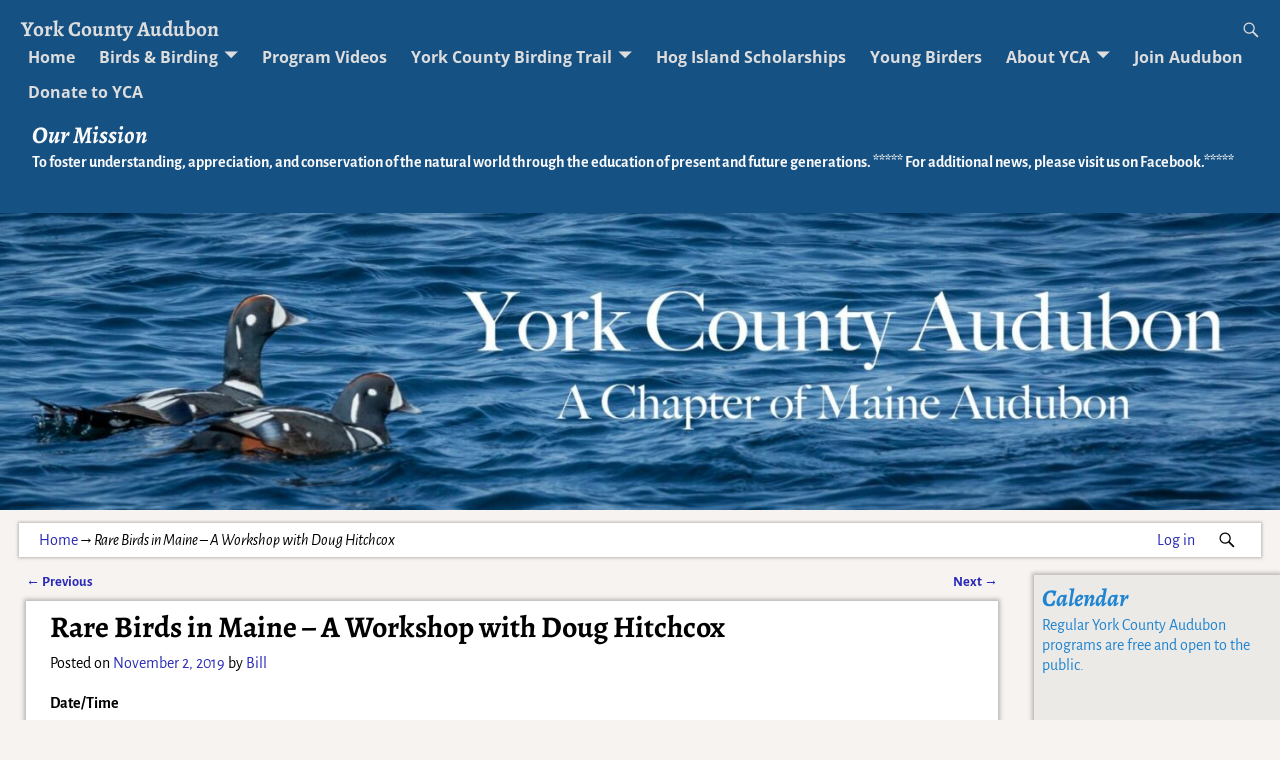

--- FILE ---
content_type: text/javascript
request_url: https://maps.google.com/maps-api-v3/api/js/62/13e/log.js
body_size: 10794
content:
google.maps.__gjsload__('log', function(_){var WNa=function(a){var b=_.dia();b.Eg.has(a);return new _.eia(()=>{performance.now()>=b.Fg&&b.reset();b.Dg.has(a)||b.Dg.set(a,_.go());return b.Dg.get(a)})},YNa=function(a,b,c,d,e,f,g){const h=new _.dk;XNa.push(h);b&&_.Oj(h,"complete",b);h.Yn.add("ready",h.AE,!0,void 0,void 0);f&&(h.Mg=Math.max(0,f));g&&(h.Kg=g);h.send(a,c,d,e)},ZNa=function(a,b){if(b&&a in b)return a;let c=_.lJ();return c?(c=c.toLowerCase(),a=c+_.lAa(a),b===void 0||a in b?a:null):null},$Na=function(a){if(!a)return"";if(/^about:(?:blank|srcdoc)$/.test(a))return window.origin||
"";a.indexOf("blob:")===0&&(a=a.substring(5));a=a.split("#")[0].split("?")[0];a=a.toLowerCase();a.indexOf("//")==0&&(a=window.location.protocol+a);/^[\w\-]*:\/\//.test(a)||(a=window.location.href);var b=a.substring(a.indexOf("://")+3),c=b.indexOf("/");c!=-1&&(b=b.substring(0,c));c=a.substring(0,a.indexOf("://"));if(!c)throw Error("URI is missing protocol: "+a);if(c!=="http"&&c!=="https"&&c!=="chrome-extension"&&c!=="moz-extension"&&c!=="file"&&c!=="android-app"&&c!=="chrome-search"&&c!=="chrome-untrusted"&&
c!=="chrome"&&c!=="app"&&c!=="devtools")throw Error("Invalid URI scheme in origin: "+c);a="";var d=b.indexOf(":");if(d!=-1){var e=b.substring(d+1);b=b.substring(0,d);if(c==="http"&&e!=="80"||c==="https"&&e!=="443")a=":"+e}return c+"://"+b+a},aOa=function(){function a(){e[0]=1732584193;e[1]=4023233417;e[2]=2562383102;e[3]=271733878;e[4]=3285377520;p=m=0}function b(r){for(var t=g,v=0;v<64;v+=4)t[v/4]=r[v]<<24|r[v+1]<<16|r[v+2]<<8|r[v+3];for(v=16;v<80;v++)r=t[v-3]^t[v-8]^t[v-14]^t[v-16],t[v]=(r<<1|r>>>
31)&4294967295;r=e[0];var w=e[1],y=e[2],C=e[3],F=e[4];for(v=0;v<80;v++){if(v<40)if(v<20){var K=C^w&(y^C);var H=1518500249}else K=w^y^C,H=1859775393;else v<60?(K=w&y|C&(w|y),H=2400959708):(K=w^y^C,H=3395469782);K=((r<<5|r>>>27)&4294967295)+K+F+H+t[v]&4294967295;F=C;C=y;y=(w<<30|w>>>2)&4294967295;w=r;r=K}e[0]=e[0]+r&4294967295;e[1]=e[1]+w&4294967295;e[2]=e[2]+y&4294967295;e[3]=e[3]+C&4294967295;e[4]=e[4]+F&4294967295}function c(r,t){if(typeof r==="string"){r=unescape(encodeURIComponent(r));for(var v=
[],w=0,y=r.length;w<y;++w)v.push(r.charCodeAt(w));r=v}t||(t=r.length);v=0;if(m==0)for(;v+64<t;)b(r.slice(v,v+64)),v+=64,p+=64;for(;v<t;)if(f[m++]=r[v++],p++,m==64)for(m=0,b(f);v+64<t;)b(r.slice(v,v+64)),v+=64,p+=64}function d(){var r=[],t=p*8;m<56?c(h,56-m):c(h,64-(m-56));for(var v=63;v>=56;v--)f[v]=t&255,t>>>=8;b(f);for(v=t=0;v<5;v++)for(var w=24;w>=0;w-=8)r[t++]=e[v]>>w&255;return r}for(var e=[],f=[],g=[],h=[128],k=1;k<64;++k)h[k]=0;var m,p;a();return{reset:a,update:c,digest:d,RJ:function(){for(var r=
d(),t="",v=0;v<r.length;v++)t+="0123456789ABCDEF".charAt(Math.floor(r[v]/16))+"0123456789ABCDEF".charAt(r[v]%16);return t}}},cOa=function(a,b,c){var d=String(_.pa.location.href);return d&&a&&b?[b,bOa($Na(d),a,c||null)].join(" "):null},bOa=function(a,b,c){var d=[];let e=[];if((Array.isArray(c)?2:1)==1)return e=[b,a],_.Mb(d,function(h){e.push(h)}),dOa(e.join(" "));const f=[],g=[];_.Mb(c,function(h){g.push(h.key);f.push(h.value)});c=Math.floor((new Date).getTime()/1E3);e=f.length==0?[c,b,a]:[f.join(":"),
c,b,a];_.Mb(d,function(h){e.push(h)});a=dOa(e.join(" "));a=[c,a];g.length==0||a.push(g.join(""));return a.join("_")},dOa=function(a){const b=aOa();b.update(a);return b.RJ().toLowerCase()},sP=function(){this.Dg=document||{cookie:""}},tP=function(a){a=(a.Dg.cookie||"").split(";");const b=[],c=[];let d,e;for(let f=0;f<a.length;f++)e=_.FI(a[f]),d=e.indexOf("="),d==-1?(b.push(""),c.push(e)):(b.push(e.substring(0,d)),c.push(e.substring(d+1)));return{keys:b,values:c}},eOa=function(a,b,c,d){(a=_.pa[a])||
typeof document==="undefined"||(a=(new sP).get(b));return a?cOa(a,c,d):null},fOa=function(a){var b=$Na(_.pa?.location.href);const c=[];var d;(d=_.pa.__SAPISID||_.pa.__APISID||_.pa.__3PSAPISID||_.pa.__1PSAPISID||_.pa.__OVERRIDE_SID)?d=!0:(typeof document!=="undefined"&&(d=new sP,d=d.get("SAPISID")||d.get("APISID")||d.get("__Secure-3PAPISID")||d.get("__Secure-1PAPISID")),d=!!d);if(d){var e=(d=b=b.indexOf("https:")==0||b.indexOf("chrome-extension:")==0||b.indexOf("chrome-untrusted://new-tab-page")==
0||b.indexOf("moz-extension:")==0)?_.pa.__SAPISID:_.pa.__APISID;e||typeof document==="undefined"||(e=new sP,e=e.get(d?"SAPISID":"APISID")||e.get("__Secure-3PAPISID"));(d=e?cOa(e,d?"SAPISIDHASH":"APISIDHASH",a):null)&&c.push(d);b&&((b=eOa("__1PSAPISID","__Secure-1PAPISID","SAPISID1PHASH",a))&&c.push(b),(a=eOa("__3PSAPISID","__Secure-3PAPISID","SAPISID3PHASH",a))&&c.push(a))}return c.length==0?null:c.join(" ")},gOa=function(a){return a?a.__owner?a.__owner:a.parentNode&&a.parentNode.nodeType===11?a.parentNode.host:
a.parentElement||null:null},hOa=function(a,b,c){for(c||(a=gOa(a));a&&!b(a);)a=gOa(a)},iOa=function(){},jOa=function(a){this.Eg=this.Dg=void 0;this.Fg=!1;this.Gg=window;this.Hg=a;this.Ig=iOa},nOa=function(a,b){const c=kOa++,d=Math.max(a.measure?a.measure.length:0,a.Ly?a.Ly.length:0),e={id:c,rG:a.measure,uG:a.Ly,context:b,args:[]};let f=e;return function(){var g=f.eC!==0;g&&(f=Object.assign({eC:0},e));b||(f.context=this);f.args=Array.prototype.slice.call(arguments);d>arguments.length&&f.args.push(new a.SN);
g&&(g=uP,!a.zC||vP==0||a.measure&&vP!=1||(g=(g+1)%2),lOa[g].push(f));return mOa(a.window)}},rOa=function(a,b){const c={};let d;vP=1;for(var e=0;e<a.length;++e){d=a[e];var f=d.args[d.args.length-1];f&&typeof f==="object"&&(f.now=b);if(d.rG){d.eC=1;try{d.rG.apply(d.context,d.args)}catch(g){c[e]=!0,_.Ua(g)}}}vP=2;for(e=0;e<a.length;++e)if(d=a[e],(f=d.args[d.args.length-1])&&typeof f==="object"&&(f.now=b),!c[e]&&d.uG){d.eC=2;try{d.uG.apply(d.context,d.args)}catch(g){_.Ua(g)}}wP>0&&b>1&&(a=b-wP,a<500&&
(oOa++,a>100&&pOa++,qOa<a&&(qOa=a)));wP=xP.size&&b>1?b:0},mOa=function(a){if(!xP.has(a)){xP.size||(yP=new _.fN);xP.add(a);const b=yP.resolve;a.requestAnimationFrame(c=>{xP.clear();const d=lOa[uP];uP=(uP+1)%2;try{rOa(d,c)}finally{vP=0,d.length=0}b()})}return yP.promise},tOa=function(a){if(sOa.has(a))return sOa.get(a);throw Error("Unrecognized EventLabel "+a+".");},uOa=function(a){const b=new Map;for(const c of Object.keys(a))b.set(a[c].fk,a[c].ik);return b},zP=function(a,b){for(let c=0;c<a.Jg.length;++c)a.Jg[c](b)},
vOa=function(a,b){a.Hg=b},AP=function(a,b){a.Dg.push(b)},yOa=function(){if(!BP){var a=BP=new wOa,b=Date.now()*1E3+Math.floor(Math.random()*1E3);_.AI(a,1,b);_.Bg(BP,2,0);_.Bg(BP,3,0);xOa=0}a=new CP;a=_.cg(a,wOa,1,BP);b=++xOa;return _.AI(a,2,b)},COa=function(a,b){var c=b.LSWHIf||null;if(c&&(c.Dg.Dg||a.Dg)&&c.Dg.Dg!=a.Dg)return null;var d;!(d=c&&c.Dg.rs&&!c.Dg.rs())&&(d=c&&c.Dg.rs&&c.Dg.rs())&&(d=b.getAttribute("jslog"),d=!(!d||_.$a(d)||d!=c.Dg.getAttribute()));if(d)return c;d=b.getAttribute("jslog");
if(!d)return null;d=zOa(a,d);if(!d||(d.Dg||a.Dg)&&d.Dg!=a.Dg)return null;a=new AOa(b,d);c&&c.Dg.Kg&&c.Gg&&(a.Gg=!0);if(c=a.Qi().getAttribute("data-ved")){a.Fg=c;if(!c||c.charAt(0)!="0"&&c.charAt(0)!="2")var e=null;else{c=c.substring(1);try{const f=BOa(c);e=_.Yf(f,CP,13)}catch(f){e=null}}e&&(a.Eg=e,a.Jg=e)}return b.LSWHIf=a},zOa=function(a,b){if(_.$a(b))return null;const c=b.split(";");var d=Number(c[0].trim());if(isNaN(d))return null;d=a.Fg.HE(d);for(let k=1;k<c.length;k++){var e=c[k].trim();if(!_.$a(e)){var f=
_.Ti(e);if(f.length<2)return null;e=f[0].trim();f=f[1].trim();if(_.$a(e)||_.$a(f))return null;switch(e){case DP(a,"track"):e=f.split(",");for(f=0;f<e.length;++f){var g=d,h=e[f].trim();if(a.Eg){if(!g.ix)throw Error("Method isTrackingXid should only be used when xidTagComponents_ is true.");if(!EP.has(h))throw Error("Unrecognized eventLabelXid: "+h+".");g.Qw.add(h)}else g.Qw.add(g.Gg(h))}break;case DP(a,"index"):d.Fg=Number(f);break;case DP(a,"tc"):e=f.split(",");e=e.map(Number);e=e.filter(Number.isInteger);
d.Lg=e;break;case "cid":d.Dg=f;break;case DP(a,"mutable"):f=="true"?d.Ig=!0:f=="rci"&&(d.Ig=!0,d.Kg=!0);break;default:a.Fg.Vu(d,e)}}}return d.setAttribute(b)},DP=function(a,b){if(a.Eg)if(DOa.has(b))a=DOa.get(b);else throw Error("Unrecognized PartLabel "+b+".");else a=b;return a},FP=function(a){var b=EOa;const c=_.Ba(a),d=([,...f])=>b(c,f),e=([f,...g])=>a.apply(f,g);return function(...f){const g=this||_.pa;let h=FOa.get(g);h||(h={},FOa.set(g,h));return _.dAa(h,[this,...f],e,d)}},EOa=function(a,b){a=
[a];for(let c=b.length-1;c>=0;--c)a.push(typeof b[c],b[c]);return a.join("\v")},GP=function(a){_.Yj.call(this);a||(a=GOa||(GOa=new _.zl));this.Dg=a;if(this.Eg=this.GK())this.Fg=_.Mj(this.Dg.Dg,this.Eg,(0,_.Da)(this.hI,this))},HOa=function(a,b,c){let d;const e=a.Pg,f=a.Vg[b];hOa(c,g=>{if(!_.ya(g)||g.nodeType!=1)return!1;g=COa(e,g);var h;if(h=g!=null)if(h=g.Dg,a.Ig){if(!h.ix)throw Error("Method isTrackingXid should only be used when xidTagComponents_ is true.");if(!EP.has(f))throw Error("Unrecognized eventLabelXid: "+
f+".");h=h.Qw.has(f)}else h=f?h.Qw.has(h.Gg(f)):h.Qw.size!=0;return h?(d=g,!0):!1},!0);return d},IOa=function(a,b,c,d){d&&vOa(b.Dg,e=>{_.cg(e,HP,15,d)});c=a.Fg.Eg(b,c);for(let e=0;e<c.length;++e)a.Hg.Uz(c[e]),a.Hg.Bq(b,c[e]),a.Dg&&a.Dg.Cp(c[e])},JOa=function(a,b){const c=[],d=a.Pg;hOa(b,e=>{if(!_.ya(e)||e.nodeType!=1)return!1;e=COa(d,e);e!=null&&c.push(e);return!1},!1);return c},KOa=function(a){a.forEach(()=>{})},LOa=function(a){return a.map(b=>b.Dg.Eg)},MOa=function(){this.Eg=0;this.Dg=[]},NOa=function(a,
b){if(b>=a.Dg.length)throw Error("Out of bounds exception");return a.Dg.length<50?b:(a.Eg+Number(b))%50},IP=function(a,b){return _.Dg(a,8,b)},QOa=function(a){let b=Date.now();b=Number.isFinite(b)?b.toString():void 0;if(a instanceof JP&&(!_.Yf(a,HP,15)||!_.Yf(a,HP,15).getExtension(OOa))){var c=new KP,d=new LP;let e=_.Yf(a,HP,15);e||(e=new HP);_.rf(d,1,_.qe(b));_.cg(c,LP,1,d);_.Zv(e,OOa,c);_.cg(a,HP,15,e)}a instanceof MP&&(c=new KP,d=new LP,_.rf(d,1,_.qe(b)),_.cg(c,LP,1,d),_.Zv(a,POa,c))},ROa=async function(a){var b=
new CompressionStream("gzip");const c=(new Response(b.readable)).arrayBuffer();b=b.writable.getWriter();await b.write((new TextEncoder).encode(a));await b.close();return new Uint8Array(await c)},NP=function(a,b){a.Dg=b;a.timer&&a.enabled?(a.stop(),a.start()):a.timer&&a.stop()},TOa=function(a){_.eg(OP,SOa,1,a)},VOa=function(a,b=UOa){if(!PP){a=a.navigator?.userAgentData;if(!a||typeof a.getHighEntropyValues!=="function"||a.brands&&typeof a.brands.map!=="function")return Promise.reject(Error("UACH unavailable"));
TOa((a.brands||[]).map(d=>{var e=new SOa;e=_.Dg(e,1,d.brand);return _.Dg(e,2,d.version)}));typeof a.mobile==="boolean"&&_.xg(OP,2,a.mobile);PP=a.getHighEntropyValues(b)}const c=new Set(b);return PP.then(d=>{const e=OP.clone();c.has("platform")&&_.Dg(e,3,d.platform);c.has("platformVersion")&&_.Dg(e,4,d.platformVersion);c.has("architecture")&&_.Dg(e,5,d.architecture);c.has("model")&&_.Dg(e,6,d.model);c.has("uaFullVersion")&&_.Dg(e,7,d.uaFullVersion);return e.ri()}).catch(()=>OP.ri())},WOa=function(a){return _.Fg(a,
1,1)},TP=function(a,b){_.cg(a.Dg,QP,1,b);_.lg(b,1)||WOa(b);a.bp||(b=RP(a),_.E(b,5)||_.Dg(b,5,a.locale));a.Fg&&(b=RP(a),_.Yf(b,SP,9)||_.cg(b,SP,9,a.Fg))},RP=function(a){var b=_.Yf(a.Dg,QP,1);b||(b=new QP,TP(a,b));a=b;b=_.Yf(a,UP,11);b||(b=new UP,_.cg(a,UP,11,b));return b},XOa=function(a,b){a.Eg=b},ZOa=function(a){const b=a.bp?void 0:window;b?VOa(b,UOa).then(c=>{a.Fg=YOa(c??"[]");c=RP(a);_.cg(c,SP,9,a.Fg);return!0}).catch(()=>!1):Promise.resolve(!1)},VP=function(){return"https://play.google.com/log?format=json&hasfast=true"},
$Oa=function(a,b){return a.eh?b?()=>{b().then(()=>{a.flush()})}:()=>{a.flush()}:()=>{}},WP=function(a){a.Lg||(a.Fg.isFinal=!0,a.Vg&&(a.Fg.Eg=3,aPa(a)),a.Sg&&(a.Fg.Eg=2,bPa(a)),a.flush(),a.Fg.isFinal=!1)},cPa=function(a){a.Kg||(a.Kg=VP());try{return(new URL(a.Kg)).toString()}catch(b){return(new URL(a.Kg,window.location.origin)).toString()}},dPa=function(a,b){a.Hg=new _.pM(b<1?1:b,3E5,.1);NP(a.Eg,a.Hg.getValue())},aPa=function(a){ePa(a,32,10,(b,c)=>{b=new URL(b);b.searchParams.set("format","json");
let d=!1;try{d=window.navigator.sendBeacon(b.toString(),c.ri())}catch{}d||(a.hh=!1);return d})},fPa=function(a,b,c=null,d=a.withCredentials){const e={},f=new URL(cPa(a));c&&(e.Authorization=c);a.nq&&(e["X-Goog-AuthUser"]=a.nq,f.searchParams.set("authuser",a.nq));e&&a.Lg&&JSON.stringify(e);return{url:f.toString(),body:b,wJ:1,Wy:e,nu:"POST",withCredentials:d,Pw:a.Pw}},bPa=function(a){ePa(a,6,5,(b,c)=>{b=new URL(b);b.searchParams.set("format","base64json");b.searchParams.set("p",_.eAa(c.ri(),3));c=b.toString();
if(c.length>15360)return!1;(new Image).src=c;return!0})},ePa=function(a,b,c,d){if(a.Dg.length!==0){var e=new URL(cPa(a));e.searchParams.delete("format");var f=a.ds();f&&e.searchParams.set("auth",f);e.searchParams.set("authuser",a.nq||"0");for(f=0;f<c&&a.Dg.length;++f){const g=a.Dg.slice(0,b),h=a.Fg.um(g,a.Gg,a.Ig,a.Os,a.Pg,a.Og);if(!d(e.toString(),h)){++a.Ig;break}a.Gg=0;a.Ig=0;a.Pg=0;a.Og=0;a.Dg=a.Dg.slice(g.length)}a.Eg.enabled&&a.Eg.stop()}},kPa=function(a){const b=_.il(_.gl.Eg()),c=new gPa({Cs:1627,
ds:()=>null,nq:null,Il:new hPa,FH:b,bp:!0,Jt:!1,rA:!0});c.Yg=!0;dPa(c,500);return new iPa(b,new jPa(a),c)},mPa=function(){var a=_.gl;const b=new lPa;_.Fg(b,1,0);var c=_.Fm("gClearcutLoggingE2ETestId");c&&_.Dg(b,3,c);c=_.ml(a).Eg()==="internal";c=_.xg(b,2,c);var d=_.ml(a).Eg();c=_.Dg(c,4,d);d=a.Gg();c=_.Dg(c,5,d);d=a.Hg();c=_.Dg(c,6,d);a=_.kg(a,44,1)*100;a=_.zg(c,10,a);_.Dg(a,7,document.location&&document.location.host||window.location.host);return b},nPa=function(a){if(!a)return performance.now();
[a.iz,a.uu].filter(b=>b!==void 0);if(a.iz)return a.iz;if(a.uu)try{if(!performance)return 0;const b=performance.getEntriesByType("resource");if(!b.length)return 0;const c=b.filter(d=>(new URL(d.name)).hostname.includes("google")&&d.name.includes(a.uu));return c.length===0?0:c.pop().requestStart||0}catch(b){return 0}return performance.now()},XNa=[];_.ho.prototype.Mp=_.ca(15,function(){return _.sv(this).toString()});_.JB.prototype.Mp=_.ca(14,function(){return _.E(this,3)});
_.KB.prototype.Mp=_.ca(13,function(){return _.E(this,17)});_.dk.prototype.AE=_.ca(5,function(){this.dispose();_.Rb(XNa,this)});_.L.prototype.rs=_.ca(2,function(){return!_.td(this)});
var GOa,oPa=_.Jh(function(a,b,c){if(_.Cs)return _.Zh(a,b,c);if(a.Dg!==0)return!1;_.Ph(b,c,_.Kg(a.Eg,_.Wd));return!0},_.Sh,_.sj),pPa=class extends _.L{constructor(a){super(a)}},qPa=class extends _.L{constructor(a){super(a)}},rPa=class extends _.L{constructor(a){super(a)}},wOa=class extends _.L{constructor(a){super(a)}},CP=class extends _.L{constructor(a){super(a)}},sPa=class extends _.L{constructor(a){super(a)}},MP=class extends _.L{constructor(a){super(a,233)}getVisible(){return _.lg(this,6)}setVisible(a){return _.Fg(this,
6,a)}li(a){return _.Dg(this,17,a)}ak(){return _.qv(this,17)}};_.z=sP.prototype;_.z.isEnabled=function(){if(!_.pa.navigator.cookieEnabled)return!1;if(!this.isEmpty())return!0;this.set("TESTCOOKIESENABLED","1",{pG:60});if(this.get("TESTCOOKIESENABLED")!=="1")return!1;this.remove("TESTCOOKIESENABLED");return!0};
_.z.set=function(a,b,c){let d;var e=!1;let f;if(typeof c==="object"){f=c.xR;e=c.cz||!1;d=c.domain||void 0;var g=c.path||void 0;var h=c.pG}if(/[;=\s]/.test(a))throw Error('Invalid cookie name "'+a+'"');if(/[;\r\n]/.test(b))throw Error('Invalid cookie value "'+b+'"');h===void 0&&(h=-1);c=d?";domain="+d:"";g=g?";path="+g:"";e=e?";secure":"";h=h<0?"":h==0?";expires="+(new Date(1970,1,1)).toUTCString():";expires="+(new Date(Date.now()+h*1E3)).toUTCString();this.Dg.cookie=a+"="+b+c+g+h+e+(f!=null?";samesite="+
f:"")};_.z.get=function(a,b){const c=a+"=",d=(this.Dg.cookie||"").split(";");for(let e=0,f;e<d.length;e++){f=_.FI(d[e]);if(f.lastIndexOf(c,0)==0)return f.slice(c.length);if(f==a)return""}return b};_.z.remove=function(a,b,c){const d=this.get(a)!==void 0;this.set(a,"",{pG:0,path:b,domain:c});return d};_.z.co=function(){return tP(this).keys};_.z.Wk=function(){return tP(this).values};_.z.isEmpty=function(){return!this.Dg.cookie};
_.z.wj=function(){return this.Dg.cookie?(this.Dg.cookie||"").split(";").length:0};_.z.clear=function(){const a=tP(this).keys;for(let b=a.length-1;b>=0;b--)this.remove(a[b])};_.pa.U3bHHf??(_.pa.U3bHHf=0);_.pa.U3bHHf++;var oOa=1;var lOa=[[],[]],uP=0,xP=new Set,yP=null,wP=0,pOa=0,qOa=0,vP=0,kOa=0;_.z=jOa.prototype;_.z.measure=function(a){this.Dg=a;return this};_.z.Ly=function(a){this.Eg=a;return this};_.z.zC=function(){this.Fg=!0;return this};_.z.window=function(a){this.Gg=a;return this};_.z.um=function(){return nOa({measure:this.Dg,Ly:this.Eg,SN:this.Ig,window:this.Gg,zC:this.Fg},this.Hg)};var XP={ARROW_KEYS:{fk:"arrow_keys",ik:"Wxn7ub"},AUTOMATED:{fk:"automated",ik:"wjpLYc"},CLICK:{fk:"click",ik:"cOuCgd"},DRAGEND:{fk:"dragend",ik:"RlD3W"},DROP:{fk:"drop",ik:"DaY83b"},GENERIC_CLICK:{fk:"generic_click",ik:"szJgjc"},HOVER:{fk:"hover",ik:"ZmdkE"},IMPRESSION:{fk:"impression",ik:"xr6bB"},KEYBOARD_ENTER:{fk:"keyboard_enter",ik:"SYhH9d"},KEYPRESS:{fk:"keypress",ik:"Kr2w4b"},LONG_PRESS:{fk:"long_press",ik:"tfSNVb"},MOUSEOVER:{fk:"mouseover",ik:"FrfE3b"},RIGHT_CLICK:{fk:"rightclick",ik:"CYQmze"},
SCROLL:{fk:"scroll",ik:"XuHpsb"},SWIPE:{fk:"swipe",ik:"eteedb"},VIS:{fk:"vis",ik:"HkgBsf"}},sOa=uOa(XP),EP=new Map;for(const a of Object.keys(XP))EP.set(XP[a].ik,XP[a].fk);var DOa=uOa({TRACK:{fk:"track",ik:"u014N"},INDEX:{fk:"index",ik:"cQYSPc"},MUTABLE:{fk:"mutable",ik:"dYFj7e"},COMPONENT_ID:{fk:"cid",ik:"cOuyq"},TEST_CODE:{fk:"tc",ik:"DM6Eze"}});var YP=class{constructor(a,b){this.Eg=a;this.Fg=null;this.Lg=[];this.Dg=void 0;this.Kg=this.Ig=!1;this.rE=null;this.Jg=[];this.Hg=void 0;this.ix=b||!1;this.Qw=new Set}rs(){return this.Ig}setAttribute(a){this.rE=a;return this}getAttribute(){return this.rE}Gg(a){return this.ix?tOa(a):a}};YP.prototype.isMutable=YP.prototype.rs;var BOa=_.tI(sPa,_.lB);_.Rs[15872052]=_.lB;var AOa=class{constructor(a,b){this.Ig=a;this.Dg=b;this.Gg=!1;this.Jg=this.Eg=void 0;this.hidden=!0;this.Fg=this.Hg=void 0}Qi(){return this.Ig}};var jPa=class{constructor(a){this.Dg=a}Uz(a){IP(a,this.Dg.ri())}Bq(){}Vu(){}HE(){}};var ZP=class{constructor(a){this.Eg=a;this.Dg=[];this.Fg=[]}};var tPa=class extends _.L{constructor(a){super(a)}};var HP=class extends _.L{constructor(a){super(a,1)}};var uPa=_.fw(187,HP,tPa);var JP=class extends _.L{constructor(a){super(a,17)}},vPa=_.jja(JP);var wPa=class extends ZP{cH(a){AP(this,b=>{if(vPa(b)){const c=new HP;_.Zv(c,uPa,a);_.cg(b,HP,15,c)}})}};var $P=class extends _.L{constructor(a){super(a)}};var xPa=class extends _.L{constructor(a){super(a,7)}getTime(){return _.Yf(this,_.ls,1)}getStatus(){return _.Yf(this,$P,6)}};var yPa=class extends _.L{constructor(a){super(a)}};var zPa=_.fw(120,HP,yPa);var APa=class extends ZP{cH(a){AP(this,b=>{if(b instanceof JP){const c=new HP;_.Zv(c,zPa,a);_.cg(b,HP,15,c)}})}};var BPa=class{constructor(){this.Dg=this.Eg=this.Gg=void 0;this.Fg=[]}};var CPa=class{Eg(){return[]}Gg(){return[]}};_.Rs[4156379]=_.DA;var xOa=0,BP=void 0;var DPa=class{constructor(a){this.Dg=a}};var EPa=class{constructor(a,b){this.Fg=a;this.Eg=b||!1;this.Dg=void 0}};var FPa=class extends _.L{constructor(a){super(a)}};var GPa=class extends _.Aj{constructor(a,b){super("visibilitychange");this.hidden=a;this.visibilityState=b}};var FOa=new WeakMap;_.Ja(GP,_.Yj);_.z=GP.prototype;_.z.GK=FP(function(){var a=this.zy();const b=this.Xx()!="hidden";if(a){var c;b?c=((_.lJ()||"")+"visibilitychange").toLowerCase():c="visibilitychange";a=c}else a=null;return a});_.z.Xx=FP(function(){return ZNa("hidden",this.Dg.Dg)});_.z.TK=FP(function(){return ZNa("visibilityState",this.Dg.Dg)});_.z.zy=function(){return!!this.Xx()};_.z.hI=function(){var a=this.zy()?this.Dg.Dg[this.TK()]:null;a=new GPa(!!this.Dg.Dg[this.Xx()],a);this.dispatchEvent(a)};
_.z.zj=function(){_.Vj(this.Fg);GP.yo.zj.call(this)};var IPa=class extends _.Mk{constructor(a,b,c){({wx:e,gK:d=!1}={gK:!1,wx:void 0,GR:!1});var d,e;super();this.Ng=a;this.Dg=c;this.Xg=this.Qg=void 0;this.Lg=[];this.Ig=d;this.Hg=b||new HPa;this.Pg=new EPa(this.Hg,this.Ig);this.Sg={click:3};this.Vg={click:this.Gg("generic_click")};this.eh=new GP;this.Yg=(new jOa(this)).measure(e?()=>e().then(this.Og.bind(this)):this.Og).zC().um();new _.aD(this.Yg,500,this);this.Ng instanceof CPa&&(this.Fg=this.Ng)}fj(a,b,c){var d=this.Sg[a];if(!d)return!1;a=HOa(this,
a,b);if(!a)return!1;if(this.Fg)return IOa(this,a,new DPa(d),c),!0;c=JOa(this,a.Qi());var e=LOa(c);b=a.Dg.Fg;var f=new FPa;f=_.Fg(f,4,d);f=_.zg(f,1,a.Dg.Eg);e=_.Lf(f,3,e,_.ie);b!=null&&_.zg(e,2,b);b=new BPa;b.Gg=this.getMetadata(a,c);b.Eg=this.Xg;b.Dg=this.Qg;a=IP(new aQ,e.ri());a=_.Lf(a,20,b.Fg,_.ie);this.Dg&&this.Dg.Cp(a);if(d!=null)for(d=new DPa(d),a=0;a<this.Lg.length;a++)this.Lg[a](d);KOa(c);return!0}log(a){this.Dg&&this.Dg.Cp(a);_.je(_.pf(a,11,void 0,_.SEa))}getMetadata(a,b){const c=new MP;zP(a.Dg,
c);for(a=0;a<b.length;++a)zP(b[a].Dg,c);return c}Og(){this.eh.Xx()}Gg(a){return this.Ig?tOa(a):a}};var bQ=class extends _.L{constructor(a){super(a)}};var JPa=class extends _.L{constructor(a){super(a)}};var LPa=class{constructor(a){this.Dg=a;KPa++}},KPa=0;var HPa=class{constructor(){this.ix=!1}HE(a){return new YP(a,this.ix)}Vu(){}Uz(){}Bq(){}};var LP=class extends _.L{constructor(a){super(a)}};var KP=class extends _.L{constructor(a){super(a)}};var OOa=_.fw(126,HP,KP);var POa=_.fw(618,MP,KP);_.WA[618]=[0,[0,oPa]];_.WA[273]=[-2,{},_.R];_.z=MOa.prototype;_.z.add=function(a){const b=this.Dg[this.Eg];this.Dg[this.Eg]=a;this.Eg=(this.Eg+1)%50;return b};_.z.get=function(a){a=NOa(this,a);return this.Dg[a]};_.z.set=function(a,b){a=NOa(this,a);this.Dg[a]=b};_.z.wj=function(){return this.Dg.length};_.z.isEmpty=function(){return this.Dg.length==0};_.z.clear=function(){this.Eg=this.Dg.length=0};_.z.Wk=function(){var a=this.wj();const b=this.wj();var c=this.wj()-a;for(a=[];c<b;c++)a.push(this.get(c));return a};
_.z.co=function(){const a=[],b=this.wj();for(let c=0;c<b;c++)a[c]=c;return a};var MPa=class extends _.L{constructor(a){super(a)}getKey(){return _.E(this,1)}getValue(){return _.E(this,2)}setValue(a){return _.Dg(this,2,a)}};var NPa=class extends _.L{constructor(a){super(a)}};var OPa=class extends _.L{constructor(a){super(a)}};var PPa=class extends _.L{constructor(a){super(a,4)}};var aQ=class extends _.L{constructor(a){super(a,36)}setValue(a,b){return _.zf(this,3,MPa,a,b)}};var RPa=class extends CPa{constructor(){var a=QPa;super();this.Dg=a;this.Fg=new MOa}Eg(a,b){var c=new JPa,d=yOa();_.cg(c,CP,1,d);d=new JP;if(a.Fg)_.Dg(d,11,a.Fg);else{var e=_.zg(d,1,a.Dg.Eg);_.zg(e,2)}e=_.zg(d,3,b.Dg);let f=[],g=a,h=new Set;for(;g&&!h.has(g);){var k=g;var m=new MP;m=_.zg(m,1,k.Dg.Eg);Number.isFinite(k.Dg.Fg)&&_.zg(m,3,k.Dg.Fg);zP(k.Dg,m);f.unshift(m);h.add(g);g=g.Hg}_.eg(e,MP,14,f);e=a.Dg;e.Hg&&e.Hg(d);QOa(d);e=new bQ;_.cg(e,CP,1,a.Eg);_.cg(c,CP,3,a.Eg);_.cg(c,JP,4,d);_.cg(c,bQ,9,
e);this.Fg.add(new LPa(b.Dg));this.Dg("Interaction Event",c);a=new aQ;c=c.ri();_.Dg(a,24,c);return[a]}Gg(a){var b=new JP,c=_.zg(b,1,a.Eg);_.zg(c,3,1);if(a.Dg.length>0)for(var d of a.Dg)d(b);QOa(b);d=yOa();c=new JPa;_.cg(c,CP,1,d);d=new bQ;_.cg(d,CP,1,void 0);_.cg(c,JP,4,b);_.cg(c,bQ,9,d);this.Fg.add(new LPa(1));this.Dg("Semantic Event",c);b=new aQ;_.Lf(b,20,a.Fg,_.ie);a=c.ri();_.Dg(b,24,a);return[b]}},QPa=a=>a+":"+JSON.stringify(null,null,1).replace(/"/g,"");var SPa=class{zy(a){return a<1024?!1:typeof CompressionStream!=="undefined"}};var TPa=class{constructor(a,b){this.Dg=a;this.Oh=b;this.enabled=!1;this.Eg=()=>_.Ga();this.Fg=this.Eg()}start(){this.enabled=!0;this.timer||(this.timer=setTimeout(()=>{this.tick()},this.Dg),this.Fg=this.Eg())}stop(){this.enabled=!1;this.timer&&(clearTimeout(this.timer),this.timer=void 0)}tick(){if(this.enabled){const a=Math.max(this.Eg()-this.Fg,0);a<this.Dg*.8?this.timer=setTimeout(()=>{this.tick()},this.Dg-a):(this.timer&&(clearTimeout(this.timer),this.timer=void 0),this.Oh(),this.enabled&&(this.stop(),
this.start()))}else this.timer=void 0}};var UPa=class extends _.L{constructor(a){super(a)}hy(){return _.lg(this,1)}};var SOa=class extends _.L{constructor(a){super(a)}Eg(){return _.E(this,2)}};var SP=class extends _.L{constructor(a){super(a)}},YOa=_.ji(SP);var UP=class extends _.L{constructor(a){super(a)}};var VPa=[0,_.T,-1,_.Z,_.T,-1,_.Z,_.T,-1,[0,_.Y,[0,_.T,-1],_.R,_.T,-5],[0,_.Z,_.R,_.Q,-2]];var UOa=["platform","platformVersion","architecture","model","uaFullVersion"],OP=new SP,PP=null;var WPa=[0,_.T,_.Z,1,_.T,-1,_.Z,1,_.Z,1,_.Ls];var XPa=[0,_.Z,_.T,-2];var YPa=[0,_.T,_.Z];var ZPa=[0,_.T,_.Z];var $Pa=[0,_.R,-3];var aQa=[0,_.Z,_.T,-1,_.Ls,_.Q,-1,_.T,-5,_.Y,[0,_.T,-4],-1,_.R,[0,_.R,-3],_.Z];var QP=class extends _.L{constructor(a){super(a)}};_.Rs[66321687]=[0,_.Z,1,[0,_.T,-6,_.Ls,_.Q],1,[0,_.T,1,_.T,-5],_.T,-1,[0,_.Z,_.T,-8],[0,_.T,-3],[0,_.T,_.Z,_.T,-2],VPa,_.Ls,[0,_.T,-3,_.Ls,_.Q,_.T],[0,_.Z,_.T,-1],[0,_.T,-9],[0,_.T,-6,_.Z,_.T,1,_.T,_.R,_.Z,-1,_.R,_.T,-2,_.Z,_.T,_.Z,_.T],1,[0,_.Z],1,[0,_.T,-4],1,WPa,[0,[1,2,3,4,5,6],_.kA,WPa,_.kA,YPa,_.kA,ZPa,_.kA,[0,_.Z],_.kA,aQa,_.kA,XPa],YPa,ZPa,aQa,[0,[0,_.Z,_.T,-1,_.Ls,_.Q,-1,_.T,-4,_.Y,[0,_.T,-4],-1,1,$Pa],[0,_.Z,_.T,-1,_.Ls,_.Q,-1,_.T,-4,$Pa]],XPa,[0,_.T,[0,_.Q,-3],_.Z,-1],4,[0,_.T,_.Z,_.T,
-1,_.Ls,_.Z,_.T,-1,_.Z]];var bQa=class extends _.L{constructor(a){super(a,19)}Ew(a){return _.Fg(this,2,a)}};var cQa=class{constructor(a,b=!1){this.bp=b;this.Fg=this.locale=null;this.Eg=0;this.isFinal=!1;this.Dg=new bQa;Number.isInteger(a)&&this.Dg.Ew(a);b||(this.locale=document.documentElement.getAttribute("lang"));TP(this,new QP)}Ew(a){this.Dg.Ew(a);return this}um(a,b=0,c=0,d=null,e=0,f=0){if(!this.bp){var g=RP(this);var h=new UPa;h=_.Fg(h,1,this.Eg);h=_.xg(h,2,this.isFinal);c=_.zg(h,3,c>0?c:void 0);e=_.zg(c,4,e>0?e:void 0);f=_.zg(e,5,f>0?f:void 0).Lg();_.cg(g,UPa,10,f)}g=this.Dg.clone();f=Date.now().toString();
g=_.rf(g,4,_.qe(f));a=_.eg(g,aQ,3,a.slice());d&&(g=new NPa,d=_.zg(g,13,d),g=new OPa,d=_.cg(g,NPa,2,d),g=new PPa,d=_.cg(g,OPa,1,d),d=_.Fg(d,2,9),_.cg(a,PPa,18,d));b&&_.AI(a,14,b);return a}};var dQa=class extends _.L{constructor(a){super(a,8)}},eQa=_.ji(dQa);var fQa=_.fw(175237375,dQa,class extends _.L{constructor(a){super(a)}});var gPa=class extends _.zj{constructor(a){super();this.zi="";this.Dg=[];this.kh="";this.Sg=this.Vg=this.Lg=!1;this.nh=this.Qg=-1;this.Yg=!1;this.Ng=this.Mg=null;this.Og=this.Pg=this.Ig=this.Gg=0;this.qh=1;this.Pw=0;this.Cs=a.Cs;this.ds=a.ds||(()=>{});this.Fg=new cQa(a.Cs,a.bp);this.Il=a.Il||null;this.Os=a.Os||null;this.Kg=a.FH||null;this.nq=a.nq||null;this.Jt=a.Jt||!1;this.zh=null;this.withCredentials=!a.rA;this.bp=a.bp||!1;this.hh=!this.bp&&!!window&&!!window.navigator&&window.navigator.sendBeacon!==
void 0;this.eh=typeof URLSearchParams!=="undefined"&&!!(new URL(VP())).searchParams&&!!(new URL(VP())).searchParams.set;const b=WOa(new QP);TP(this.Fg,b);this.Hg=new _.pM(1E4,3E5,.1);a=$Oa(this,a.wx);this.Eg=new TPa(this.Hg.getValue(),a);this.Xg=new TPa(6E5,a);this.Jt||this.Xg.start();this.bp||(document.addEventListener("visibilitychange",()=>{document.visibilityState==="hidden"&&WP(this)}),document.addEventListener("pagehide",()=>{WP(this)}))}zj(){WP(this);this.Eg.stop();this.Xg.stop();super.zj()}Cp(a){if(a instanceof
aQ)this.log(a);else try{var b=IP(new aQ,a.ri());this.log(b)}catch{}}log(a){if(this.eh){a=a.clone();var b=this.qh++;a=_.AI(a,21,b);this.zi&&_.Dg(a,26,this.zi);b=a;if(_.ye(_.pf(b,1))==null){var c=Date.now();c=Number.isFinite(c)?c.toString():"0";_.rf(b,1,_.qe(c))}_.JI(b,15)!=null||_.AI(b,15,(new Date).getTimezoneOffset()*60);this.Mg&&(c=this.Mg.clone(),_.cg(b,rPa,16,c));b=this.Dg.length-1E3+1;b>0&&(this.Dg.splice(0,b),this.Gg+=b);this.Dg.push(a);this.Jt||this.Eg.enabled||this.Eg.start()}}flush(a,b){if(this.Dg.length===
0)a&&a();else{var c=Date.now();if(this.nh>c&&this.Qg<c)b&&b("throttled");else{this.Il&&(typeof this.Il.hy==="function"?XOa(this.Fg,this.Il.hy()):this.Fg.Eg=0);var d=this.Fg.um(this.Dg,this.Gg,this.Ig,this.Os,this.Pg,this.Og),e=this.ds();if(e&&this.kh===e)b&&b("stale-auth-token");else if(this.Dg=[],this.Eg.enabled&&this.Eg.stop(),this.Gg=0,this.Lg)d.ri(),a&&a();else{c=d.ri();let f;this.Ng&&this.Ng.zy(c.length)&&(f=ROa(c));const g=fPa(this,c,e),h=p=>{this.Hg.reset();NP(this.Eg,this.Hg.getValue());if(p){var r=
null;try{const t=JSON.stringify(JSON.parse(p.replace(")]}'\n","")));r=eQa(t)}catch(t){}r&&(p=Number(_.jg(r,1,_.Hd("-1"))),p>0&&(this.Qg=Date.now(),this.nh=this.Qg+p),r=r.Dg(fQa))&&(r=_.D(r,1,-1),r!==-1&&(this.Yg||dPa(this,r)))}a&&a();this.Ig=0},k=(p,r)=>{var t=_.ag(d,aQ,3);var v=Number(_.jg(d,14));_.lEa(this.Hg);NP(this.Eg,this.Hg.getValue());p===401&&e&&(this.kh=e);v&&(this.Gg+=v);r===void 0&&(r=500<=p&&p<600||p===401||p===0);r&&(this.Dg=t.concat(this.Dg),this.Jt||this.Eg.enabled||this.Eg.start());
b&&b("net-send-failed",p);++this.Ig},m=()=>{this.Il&&this.Il.send(g,h,k)};f?f.then(p=>{g.Wy["Content-Encoding"]="gzip";g.Wy["Content-Type"]="application/binary";g.body=p;g.wJ=2;m()},()=>{m()}):m()}}}}};var gQa=class{constructor(){this.TI=typeof AbortController!=="undefined"}async send(a,b,c){const d=this.TI?new AbortController:void 0,e=d?setTimeout(()=>{d.abort()},a.Pw):void 0;try{const f=await fetch(a.url,{method:a.nu,headers:{...a.Wy},...(a.body&&{body:a.body}),...(a.withCredentials&&{credentials:"include"}),signal:a.Pw&&d?d.signal:null});f.status===200?b?.(await f.text()):c?.(f.status)}catch(f){switch(f?.name){case "AbortError":c?.(408);break;default:c?.(400)}}finally{clearTimeout(e)}}hy(){return 4}};var hQa=class extends _.zj{constructor(){super();this.Cs=1627;this.nq="0";this.Dg="https://play.google.com/log?format=json&hasfast=true";this.Il=null;this.zi="";this.Os=null}rA(){this.Eg=!0;return this}um(){this.Il||(this.Il=new gQa);const a=new gPa({Cs:this.Cs,ds:this.ds?this.ds:fOa,nq:this.nq,FH:this.Dg,bp:!1,Jt:!1,rA:this.Eg,wx:this.wx,Il:this.Il});_.uI(this,a);a.Ng=new SPa;this.zi&&(a.zi=this.zi);this.Os&&(a.Os=this.Os);ZOa(a.Fg);this.Il.Ew&&this.Il.Ew(this.Cs);this.Il.GN&&this.Il.GN(a);return a}};var iPa=class extends IPa{constructor(a,b,c){var d=new RPa;c||(c=new hQa,a&&(c.Dg=a),c=c.um());super(d,b||null,c);this.Kg=c;this.Kg.Lg=!1;a=this.Kg;a.Vg=a.hh;this.Kg.Sg=!0}};var cQ=class extends _.L{constructor(a){super(a)}},iQa=_.ji(cQ);var jQa=_.fw(194,HP,cQ);var lPa=class extends _.L{constructor(a){super(a)}Eg(){return _.E(this,4)}};var kQa=class extends _.L{constructor(a){super(a)}getInternalUsageAttributionIds(a){return _.rg(this,3,a)}Mp(){return _.E(this,4)}};var lQa=_.fw(189,HP,kQa);var hPa=class{send(a,b=()=>{},c=()=>{}){YNa(a.url,d=>{d=d.target;_.jk(d)?b(d.Np()):c(d.getStatus())},a.nu,a.body,a.Wy,a.Pw,a.withCredentials)}hy(){return 1}};var mQa=class{constructor(a){this.Eg=a;this.Dg=new Map}Vu(a,b){for(const c of b.metadata||[])_.oM(cQ)(c)&&_.Zv(a,jQa,c);for(const c of b.AN||[])_.Zv(a,jQa,iQa(c))}Bq(a,b){AP(a,c=>{if(vPa(c)){const g=new HP;var d=g;if(b.nG||b.HA===!0||b.oF===!0||b.internalUsageAttributionIds&&b.internalUsageAttributionIds.length!==0){var e=new kQa,f=b.nG;f&&_.Dg(e,4,f);b.HA===!0&&_.zg(e,2,1E4);b.oF===!0&&_.Fg(e,1,2);b.internalUsageAttributionIds&&_.LI(e,3,b.internalUsageAttributionIds);_.Zv(d,lQa,e)}this.Vu(g,b);_.cg(c,
HP,15,g)}})}Gg(a,b,c){var d=_.Rn(a);if(!this.Dg.has(d)||!this.Dg.get(d).has(b)){var e=this.Dg.has(d)?this.Dg.get(d):new Set;e.add(b);this.Dg.set(d,e);d=void 0;typeof a?.Mp==="function"&&(d=a?.Mp()||void 0);a=new ZP(b);this.Bq(a,{...c,nG:d});this.Eg(a)}}Fg(a){a=new ZP(a);this.Bq(a,{oF:!0});this.Eg(a)}};var nQa=class{constructor(a){this.Dg=new Map;this.Ig=1;this.Fg=a;this.Eg=[];_.kx(document,"visibilitychange",this,this.Hg)}Or(a,b){if(document.visibilityState!=="visible")return null;var c=b?.Hx||3E4;const d=nPa(b);if(b?.uu&&d===0)return null;const e=`e-${this.Ig++}`;a={Hx:c,rr:a,startTime:d};this.Dg.set(e,a);c=setTimeout(()=>{this.wm(e,4)},c);a.Pl=c;return e}Pr(a){a&&this.Dg.get(a)&&this.Dg.delete(a)}Gg(){this.Dg.clear()}Jg(a){a&&(a=this.Dg.get(a))&&!a.vs&&(a.Sy=performance.now(),a.vs=!0,clearTimeout(a.Pl))}Kg(a){if(a){var b=
this.Dg.get(a);if(b&&b.vs){const c=performance.now()-b.Sy;b.startTime+=c;b.vs=!1;setTimeout(()=>{this.wm(a,4)},b.Hx??3E4)}}}wm(a,b,c){if(a){var d=this.Dg.get(a);if(d){this.Dg.delete(a);var {rr:e,startTime:f,ZG:g={}}=d;a=_.qM(performance.now()-f);var h=new $P;b=_.zg(h,1,b);h=new xPa;a=_.cg(h,_.Ts,3,a);a=_.cg(a,$P,6,b);b=new yPa;a=_.cg(b,xPa,1,a);this.Bq(new APa(e),a);if(Object.keys(g).length||c){a=new tPa;typeof c?.IF==="number"&&_.zg(a,2,c.IF);if(Object.keys(g).length){c=new qPa;for(const [k,m]of Object.entries(g))b=
m,h=new pPa,h=_.zg(h,1,+k),b=_.AI(h,2,b),_.Iw(c,1,pPa,b);_.cg(a,qPa,1,c)}this.Bq(new wPa(d.rr),a)}for(const k of this.Eg)this.Fg(k);this.Eg=[];performance.now()}}}Vu(a,{AR:b,BR:c}){if((a=this.Dg.get(a))&&b&&c){const d=a.ZG||{};d[b]=Math.max(d[b]||0,c);a.ZG=d}}Bq(a,b){a.cH(b);this.Eg.push(a)}Hg(){document.visibilityState!=="visible"&&this.Dg.clear()}};var oQa=new class{constructor(){this.YG=WNa(this);const a=mPa();this.Dg=kPa(a);const b=c=>{_.Dg(a,8,this.YG.toString());var d=this.Dg;if(d.Fg){c=d.Fg.Gg(c);for(let e=0;e<c.length;++e)d.Hg.Uz(c[e]),d.Dg&&d.Dg.Cp(c[e])}};this.su=new nQa(b);this.fF=new mQa(b)}};_.Ll("log",oQa);});
